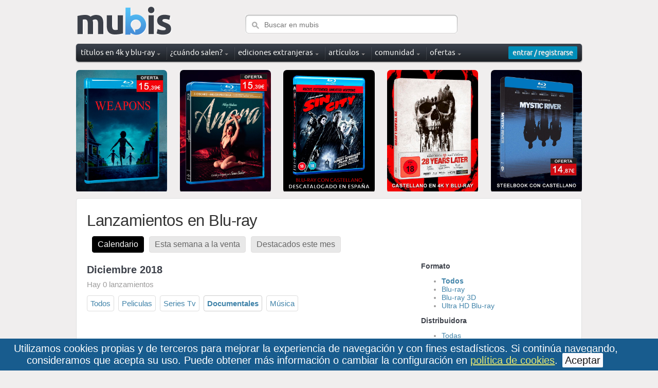

--- FILE ---
content_type: text/html; charset=utf-8
request_url: https://www.mubis.es/novedades-en-blu-ray/todas?categoria=documentales&distribuidora=cinebinario-films&periodo=12-2018
body_size: 9257
content:
<!DOCTYPE html PUBLIC "-//W3C//DTD XHTML 1.0 Strict//EN" "https://www.w3.org/TR/xhtml1/DTD/xhtml1-strict.dtd">
<html xmlns="https://www.w3.org/1999/xhtml" xml:lang="es" lang="es" dir="ltr">
<head>
  <title>Lanzamientos en Blu-ray y UHD 4K de Diciembre 2018 </title>
  
  
  <meta http-equiv="content-type" content="text/html; charset=utf-8" />
  <meta http-equiv="content-Language" content="es" />
  <meta name="google-adsense-account" content="ca-pub-9137814226877660">
  
  
  
  
  
  <meta name="og:site_name" content="mubis.es">
  <meta name="og:locale" content="es_ES">
  <meta name="twitter:card" content="summary_large_image">
  <meta name="twitter:site" content="@mubis_es">
  <meta name="twitter:creator" content="@mubis_es" />

  <link rel="shortcut icon" href="/assets/favicon-410f1ade252f34989b2c6df029d7cc86.ico" />
  <link rel="apple-touch-icon" href="https://www.mubis.es/apple-touch-icon.png" />
  
  <meta content="authenticity_token" name="csrf-param" />
<meta content="qK9bFXlZC1//Ob/j0QkIZyLw7fMx37SdEVjjQOi8xA0=" name="csrf-token" />
  <link href="/assets/frontend/frontend-c63403de873c3a2e051054ecf51392b8.css" media="screen" rel="stylesheet" type="text/css" />
  <script src="/assets/frontend/frontend-916ba152525f5d6fb17df6a0f55f37fa.js" type="text/javascript"></script>
      <!-- Google tag (gtag.js) -->
<script async src="https://www.googletagmanager.com/gtag/js?id=G-D3HV9HM4FL"></script>
<script>
  window.dataLayer = window.dataLayer || [];
  function gtag(){dataLayer.push(arguments);}
  gtag('js', new Date());

  gtag('config', 'G-D3HV9HM4FL');
</script>

</head>


<body>
    <div id="cookies_consent">
      <div class="cookies_consent_text">
        Utilizamos cookies propias y de terceros para mejorar la experiencia de navegación y con fines estadísticos. Si continúa navegando, consideramos que acepta su uso. Puede obtener más información o cambiar la configuración en  <a href="/aviso-legal#cookies">política de cookies</a>. <a class="button_cookies" href="#" onclick="$('#cookies_consent').hide(); $.cookie('cookies_consent', 'yes', { expires : 365, path: '/' });; return false;">Aceptar</a>
      </div>
    </div>

  <!-- wrapper -->
  <div id="wrapper">
    <div class="w1">
      <!-- header -->
      <div id="header">
        <div class="logo_search">
            <!-- logo -->
            <a href="/" class="logo">Mubis</a>
          <!-- search -->
          <form action="/busqueda" method="get" class="search">
            <fieldset>
              <input type="text" class="text" name="q" value="" placeholder="Buscar en mubis" />
              <input type="submit" class="submit" value="search" />
            </fieldset>
          </form>
        </div>
        <div id="top_menu">
          <!-- main navigation -->
            <ul id="nav">
              <li class="has-drop drop_down">
                <a href="/titulos"><span>títulos en 4k y blu-ray</span></a>
                <div class="drop">
                  <ul>
                    <li><a href="/titulos/todos">Base de datos</a></li>                    
                    <li><a href="/titulos">Últimas novedades</a></li>
                    <li><a href="/titulos/mas-valorados">Los más valorados</a></li>
                    <li><a href="/titulos/mas-populares">Los más populares</a></li>
                    <li><a href="/capturas-blu-ray">Capturas de imagen</a></li>
                    <li><a href="/actualizaciones-mubis">Últimas actualizaciones</a></li>
                  </ul>
                </div>
              </li>
              <li class="has-drop drop_down">
                <a href="/novedades-en-blu-ray/todas"><span>¿cuándo salen?</span></a>
                <div class="drop">
                  <ul>
                    <li><a href="/novedades-en-blu-ray/todas">Calendario</a></li>
                    <li><a href="/novedades-en-blu-ray/esta-semana">Novedades esta semana</a></li>
                    <li><a href="/novedades-en-blu-ray">Destacados del mes</a></li>
                  </ul>
                </div>
              </li>

              <li class="has-drop drop_down">
                <a href="/titulos/extranjeros">ediciones extranjeras</a>
                <div class="drop">
                  <ul>
                    <li><a href="/titulos/extranjeros">Descubre ediciones con castellano</a><li>
                    <li><a href="/titulos/extranjeros-amazon-italia">Ofertas en amazon Italia</a></li>
                    <li><a href="/titulos/extranjeros-amazon-francia">Ofertas en amazon Francia</a></li>
                    <li><a href="/titulos/extranjeros-amazon-alemania">Ofertas en amazon Alemania</a></li>
                  </ul>
                </div>                
              </li>

              <li class="has-drop drop_down">
                <div class="notification-box">
                  <a href="/articulos"><span>artículos</span></a>
                </div>
                <div class="drop">
                  <ul>
                      <li><a href="/articulos/categoria/cinematografia">Cinematografía <div>2</div></a></li>
                      <li><a href="/articulos/categoria/comparativas">Comparativas <div>12</div></a></li>
                      <li><a href="/articulos/categoria/entrevistas">Entrevistas <div>6</div></a></li>
                      <li><a href="/articulos/categoria/especial">Especiales <div>6</div></a></li>
                      <li><a href="/articulos/categoria/fotografias">Fotografías <div>1120</div></a></li>
                  </ul>
                </div>
              </li>

              <li class="has-drop drop_down">
                <a href="/comunidad-ultimas-fotos"><span>comunidad</span></a>
                <div class="drop">
                  <ul>
                    <li><a href="/comunidad-ultimas-fotos">Últimas fotos</a></li>
                    <li><a href="/comunidad-actividad">Actividad reciente</a></li>
                    <li><a href="/comunidad">Listado de usuarios</a></li>
                  </ul>
                </div>
              </li>
              <li class="has-drop drop_down">
                <a href="/ofertas-blu-ray"><span>ofertas</span></a>
                <div class="drop">
                  <ul>
                    <li><a href="/ofertas-blu-ray">Las mejores ofertas</a></li>
                    <li><a href="/ofertas-blu-ray/steelbooks">Steelbook</a></li>
                    <li><a href="/ofertas-blu-ray/merchandising">Merchandising</a></li>
                    <li><a href="/ofertas-blu-ray/libros">Libros</a></li>
                    <li><a href="/ofertas-blu-ray/bso">Bandas sonoras</a></li>

                  </ul>
                </div>
              </li>
            </ul>


          <div class="user-box">
              <!-- login box -->
  <div class="login-box active" id="login_button">
    <a href="/comunidad/entrar" class="open"><span>entrar / registrarse</span></a>
  </div>

          </div>
        </div>
      </div>



          	<div style="display: flex; justify-content: space-between; padding: 10px 0;"><div style="width: 18%; position: relative; border-radius: 7px; overflow: hidden;"><a href="/promo/1705"><img style="width: 100%;" src="/media/banners/1705/358579/weapons-en-blu-ray-original.jpg" alt="Weapons en Blu-ray" /></a></div><div style="width: 18%; position: relative; border-radius: 7px; overflow: hidden;"><a href="/promo/1707"><img style="width: 100%;" src="/media/banners/1707/358641/nora-en-blu-ray-original.jpg" alt="nora en Blu-ray" /></a></div><div style="width: 18%; position: relative; border-radius: 7px; overflow: hidden;"><a href="/promo/1708"><img style="width: 100%;" src="/media/banners/1708/358642/sin-city-en-blu-ray-original.jpg" alt="Sin City en Blu-ray" /></a></div><div style="width: 18%; position: relative; border-radius: 7px; overflow: hidden;"><a href="/promo/1709"><img style="width: 100%;" src="/media/banners/1709/358648/steelbook-de-28-anos-despues-con-castellano-en-uhd-4k-y-blu-ray-original.jpg" alt="Steelbook de 28 Años Después con castellano en UHD 4K y Blu-ray" /></a></div><div style="width: 18%; position: relative; border-radius: 7px; overflow: hidden;"><a href="/promo/1377"><img style="width: 100%;" src="/media/banners/1377/327288/steelbook-de-mystic-river-en-blu-ray-con-castellano-original.jpg" alt="Steelbook de Mystic River en Blu-ray con castellano" /></a></div></div>



      <!-- main -->
      <div id="main" >
        
<div class="container">

  <div class="header">
    <h1>Lanzamientos en Blu-ray</h1>

    <ul class="tabs3">
  <li><a href="/novedades-en-blu-ray/todas" class="current">Calendario</a></li>
  <li><a href="/novedades-en-blu-ray/esta-semana" class="">Esta semana a la venta</a></li>
  <li><a href="/novedades-en-blu-ray" class="">Destacados este mes</a></li>
</ul>

  </div>

  <div class="content">
	  

    <h2>Diciembre 2018</h2>
    <p class="section_intro">Hay 0 lanzamientos</p>

    <ul class="top_filter">
    	<li class="unactive"><a href="/novedades-en-blu-ray/todas?distribuidora=cinebinario-films&amp;periodo=12-2018">Todos</a></li>
  			<li class="unactive"><a href="/novedades-en-blu-ray/todas?categoria=peliculas&amp;distribuidora=cinebinario-films&amp;periodo=12-2018">Peliculas</a></li>
  			<li class="unactive"><a href="/novedades-en-blu-ray/todas?categoria=series+tv&amp;distribuidora=cinebinario-films&amp;periodo=12-2018">Series Tv</a></li>
  			<li class="active"><a href="/novedades-en-blu-ray/todas?categoria=documentales&amp;distribuidora=cinebinario-films&amp;periodo=12-2018">Documentales</a></li>
  			<li class="unactive"><a href="/novedades-en-blu-ray/todas?categoria=m%C3%BAsica&amp;distribuidora=cinebinario-films&amp;periodo=12-2018">Música</a></li>
    </ul>

    <br style="clear: both;" />
  </div>
  <div class="sidebar">

    <h4>Formato</h4>
    <ul>
      <li class="active"><a href="/novedades-en-blu-ray/todas?categoria=documentales&amp;distribuidora=cinebinario-films">Todos</a></li>
        <li class="unactive"><a href="/novedades-en-blu-ray/todas?categoria=documentales&amp;distribuidora=cinebinario-films&amp;formato=blu-ray&amp;periodo=12-2018">Blu-ray</a></li>
        <li class="unactive"><a href="/novedades-en-blu-ray/todas?categoria=documentales&amp;distribuidora=cinebinario-films&amp;formato=blu-ray+3d&amp;periodo=12-2018">Blu-ray 3D</a></li>
        <li class="unactive"><a href="/novedades-en-blu-ray/todas?categoria=documentales&amp;distribuidora=cinebinario-films&amp;formato=ultra+hd+blu-ray&amp;periodo=12-2018">Ultra HD Blu-ray</a></li>
    </ul>

    <h4>Distribuidora</h4>
    <ul>
    	<li class="unactive"><a href="/novedades-en-blu-ray/todas?categoria=documentales&amp;periodo=12-2018">Todas</a></li>
  			<li class="unactive"><a href="/novedades-en-blu-ray/todas?categoria=documentales&amp;distribuidora=a-contracorriente-films&amp;periodo=12-2018">A Contracorriente</a></li>
  			<li class="unactive"><a href="/novedades-en-blu-ray/todas?categoria=documentales&amp;distribuidora=cameo-media&amp;periodo=12-2018">Cameo</a></li>
    </ul>

    <h4>Archivo</h4>
      <ul class="blog_links" id="archives">
          <li class="unactive"><a href="/novedades-en-blu-ray/todas?categoria=documentales&amp;distribuidora=cinebinario-films&amp;periodo=5-2019">Mayo 2019</a></li>
          <li class="unactive"><a href="/novedades-en-blu-ray/todas?categoria=documentales&amp;distribuidora=cinebinario-films&amp;periodo=4-2019">Abril 2019</a></li>
          <li class="unactive"><a href="/novedades-en-blu-ray/todas?categoria=documentales&amp;distribuidora=cinebinario-films&amp;periodo=3-2019">Marzo 2019</a></li>
          <li class="unactive"><a href="/novedades-en-blu-ray/todas?categoria=documentales&amp;distribuidora=cinebinario-films&amp;periodo=2-2019">Febrero 2019</a></li>
          <li class="unactive"><a href="/novedades-en-blu-ray/todas?categoria=documentales&amp;distribuidora=cinebinario-films&amp;periodo=1-2019">Enero 2019</a></li>
          <li class="active"><a href="/novedades-en-blu-ray/todas?categoria=documentales&amp;distribuidora=cinebinario-films&amp;periodo=12-2018">Diciembre 2018</a></li>
          <li class="unactive"><a href="/novedades-en-blu-ray/todas?categoria=documentales&amp;distribuidora=cinebinario-films&amp;periodo=11-2018">Noviembre 2018</a></li>
        <li><a href="#" onclick="$('#archives').hide();$('#full_archives').fadeIn(200);; return false;">Ver todos</a></li>
      </ul>

      <ul id="full_archives">
          <li class="unactive"><a href="/novedades-en-blu-ray/todas?categoria=documentales&amp;distribuidora=cinebinario-films&amp;periodo=3-2026">Marzo 2026</a></li>
          <li class="unactive"><a href="/novedades-en-blu-ray/todas?categoria=documentales&amp;distribuidora=cinebinario-films&amp;periodo=2-2026">Febrero 2026</a></li>
          <li class="unactive"><a href="/novedades-en-blu-ray/todas?categoria=documentales&amp;distribuidora=cinebinario-films&amp;periodo=1-2026">Enero 2026</a></li>
          <li class="unactive"><a href="/novedades-en-blu-ray/todas?categoria=documentales&amp;distribuidora=cinebinario-films&amp;periodo=12-2025">Diciembre 2025</a></li>
          <li class="unactive"><a href="/novedades-en-blu-ray/todas?categoria=documentales&amp;distribuidora=cinebinario-films&amp;periodo=11-2025">Noviembre 2025</a></li>
          <li class="unactive"><a href="/novedades-en-blu-ray/todas?categoria=documentales&amp;distribuidora=cinebinario-films&amp;periodo=10-2025">Octubre 2025</a></li>
          <li class="unactive"><a href="/novedades-en-blu-ray/todas?categoria=documentales&amp;distribuidora=cinebinario-films&amp;periodo=9-2025">Septiembre 2025</a></li>
          <li class="unactive"><a href="/novedades-en-blu-ray/todas?categoria=documentales&amp;distribuidora=cinebinario-films&amp;periodo=8-2025">Agosto 2025</a></li>
          <li class="unactive"><a href="/novedades-en-blu-ray/todas?categoria=documentales&amp;distribuidora=cinebinario-films&amp;periodo=7-2025">Julio 2025</a></li>
          <li class="unactive"><a href="/novedades-en-blu-ray/todas?categoria=documentales&amp;distribuidora=cinebinario-films&amp;periodo=6-2025">Junio 2025</a></li>
          <li class="unactive"><a href="/novedades-en-blu-ray/todas?categoria=documentales&amp;distribuidora=cinebinario-films&amp;periodo=5-2025">Mayo 2025</a></li>
          <li class="unactive"><a href="/novedades-en-blu-ray/todas?categoria=documentales&amp;distribuidora=cinebinario-films&amp;periodo=4-2025">Abril 2025</a></li>
          <li class="unactive"><a href="/novedades-en-blu-ray/todas?categoria=documentales&amp;distribuidora=cinebinario-films&amp;periodo=3-2025">Marzo 2025</a></li>
          <li class="unactive"><a href="/novedades-en-blu-ray/todas?categoria=documentales&amp;distribuidora=cinebinario-films&amp;periodo=2-2025">Febrero 2025</a></li>
          <li class="unactive"><a href="/novedades-en-blu-ray/todas?categoria=documentales&amp;distribuidora=cinebinario-films&amp;periodo=1-2025">Enero 2025</a></li>
          <li class="unactive"><a href="/novedades-en-blu-ray/todas?categoria=documentales&amp;distribuidora=cinebinario-films&amp;periodo=12-2024">Diciembre 2024</a></li>
          <li class="unactive"><a href="/novedades-en-blu-ray/todas?categoria=documentales&amp;distribuidora=cinebinario-films&amp;periodo=11-2024">Noviembre 2024</a></li>
          <li class="unactive"><a href="/novedades-en-blu-ray/todas?categoria=documentales&amp;distribuidora=cinebinario-films&amp;periodo=10-2024">Octubre 2024</a></li>
          <li class="unactive"><a href="/novedades-en-blu-ray/todas?categoria=documentales&amp;distribuidora=cinebinario-films&amp;periodo=9-2024">Septiembre 2024</a></li>
          <li class="unactive"><a href="/novedades-en-blu-ray/todas?categoria=documentales&amp;distribuidora=cinebinario-films&amp;periodo=8-2024">Agosto 2024</a></li>
          <li class="unactive"><a href="/novedades-en-blu-ray/todas?categoria=documentales&amp;distribuidora=cinebinario-films&amp;periodo=7-2024">Julio 2024</a></li>
          <li class="unactive"><a href="/novedades-en-blu-ray/todas?categoria=documentales&amp;distribuidora=cinebinario-films&amp;periodo=6-2024">Junio 2024</a></li>
          <li class="unactive"><a href="/novedades-en-blu-ray/todas?categoria=documentales&amp;distribuidora=cinebinario-films&amp;periodo=5-2024">Mayo 2024</a></li>
          <li class="unactive"><a href="/novedades-en-blu-ray/todas?categoria=documentales&amp;distribuidora=cinebinario-films&amp;periodo=4-2024">Abril 2024</a></li>
          <li class="unactive"><a href="/novedades-en-blu-ray/todas?categoria=documentales&amp;distribuidora=cinebinario-films&amp;periodo=3-2024">Marzo 2024</a></li>
          <li class="unactive"><a href="/novedades-en-blu-ray/todas?categoria=documentales&amp;distribuidora=cinebinario-films&amp;periodo=2-2024">Febrero 2024</a></li>
          <li class="unactive"><a href="/novedades-en-blu-ray/todas?categoria=documentales&amp;distribuidora=cinebinario-films&amp;periodo=1-2024">Enero 2024</a></li>
          <li class="unactive"><a href="/novedades-en-blu-ray/todas?categoria=documentales&amp;distribuidora=cinebinario-films&amp;periodo=12-2023">Diciembre 2023</a></li>
          <li class="unactive"><a href="/novedades-en-blu-ray/todas?categoria=documentales&amp;distribuidora=cinebinario-films&amp;periodo=11-2023">Noviembre 2023</a></li>
          <li class="unactive"><a href="/novedades-en-blu-ray/todas?categoria=documentales&amp;distribuidora=cinebinario-films&amp;periodo=10-2023">Octubre 2023</a></li>
          <li class="unactive"><a href="/novedades-en-blu-ray/todas?categoria=documentales&amp;distribuidora=cinebinario-films&amp;periodo=9-2023">Septiembre 2023</a></li>
          <li class="unactive"><a href="/novedades-en-blu-ray/todas?categoria=documentales&amp;distribuidora=cinebinario-films&amp;periodo=8-2023">Agosto 2023</a></li>
          <li class="unactive"><a href="/novedades-en-blu-ray/todas?categoria=documentales&amp;distribuidora=cinebinario-films&amp;periodo=7-2023">Julio 2023</a></li>
          <li class="unactive"><a href="/novedades-en-blu-ray/todas?categoria=documentales&amp;distribuidora=cinebinario-films&amp;periodo=6-2023">Junio 2023</a></li>
          <li class="unactive"><a href="/novedades-en-blu-ray/todas?categoria=documentales&amp;distribuidora=cinebinario-films&amp;periodo=5-2023">Mayo 2023</a></li>
          <li class="unactive"><a href="/novedades-en-blu-ray/todas?categoria=documentales&amp;distribuidora=cinebinario-films&amp;periodo=4-2023">Abril 2023</a></li>
          <li class="unactive"><a href="/novedades-en-blu-ray/todas?categoria=documentales&amp;distribuidora=cinebinario-films&amp;periodo=3-2023">Marzo 2023</a></li>
          <li class="unactive"><a href="/novedades-en-blu-ray/todas?categoria=documentales&amp;distribuidora=cinebinario-films&amp;periodo=2-2023">Febrero 2023</a></li>
          <li class="unactive"><a href="/novedades-en-blu-ray/todas?categoria=documentales&amp;distribuidora=cinebinario-films&amp;periodo=1-2023">Enero 2023</a></li>
          <li class="unactive"><a href="/novedades-en-blu-ray/todas?categoria=documentales&amp;distribuidora=cinebinario-films&amp;periodo=12-2022">Diciembre 2022</a></li>
          <li class="unactive"><a href="/novedades-en-blu-ray/todas?categoria=documentales&amp;distribuidora=cinebinario-films&amp;periodo=11-2022">Noviembre 2022</a></li>
          <li class="unactive"><a href="/novedades-en-blu-ray/todas?categoria=documentales&amp;distribuidora=cinebinario-films&amp;periodo=10-2022">Octubre 2022</a></li>
          <li class="unactive"><a href="/novedades-en-blu-ray/todas?categoria=documentales&amp;distribuidora=cinebinario-films&amp;periodo=9-2022">Septiembre 2022</a></li>
          <li class="unactive"><a href="/novedades-en-blu-ray/todas?categoria=documentales&amp;distribuidora=cinebinario-films&amp;periodo=8-2022">Agosto 2022</a></li>
          <li class="unactive"><a href="/novedades-en-blu-ray/todas?categoria=documentales&amp;distribuidora=cinebinario-films&amp;periodo=7-2022">Julio 2022</a></li>
          <li class="unactive"><a href="/novedades-en-blu-ray/todas?categoria=documentales&amp;distribuidora=cinebinario-films&amp;periodo=6-2022">Junio 2022</a></li>
          <li class="unactive"><a href="/novedades-en-blu-ray/todas?categoria=documentales&amp;distribuidora=cinebinario-films&amp;periodo=5-2022">Mayo 2022</a></li>
          <li class="unactive"><a href="/novedades-en-blu-ray/todas?categoria=documentales&amp;distribuidora=cinebinario-films&amp;periodo=4-2022">Abril 2022</a></li>
          <li class="unactive"><a href="/novedades-en-blu-ray/todas?categoria=documentales&amp;distribuidora=cinebinario-films&amp;periodo=3-2022">Marzo 2022</a></li>
          <li class="unactive"><a href="/novedades-en-blu-ray/todas?categoria=documentales&amp;distribuidora=cinebinario-films&amp;periodo=2-2022">Febrero 2022</a></li>
          <li class="unactive"><a href="/novedades-en-blu-ray/todas?categoria=documentales&amp;distribuidora=cinebinario-films&amp;periodo=1-2022">Enero 2022</a></li>
          <li class="unactive"><a href="/novedades-en-blu-ray/todas?categoria=documentales&amp;distribuidora=cinebinario-films&amp;periodo=12-2021">Diciembre 2021</a></li>
          <li class="unactive"><a href="/novedades-en-blu-ray/todas?categoria=documentales&amp;distribuidora=cinebinario-films&amp;periodo=11-2021">Noviembre 2021</a></li>
          <li class="unactive"><a href="/novedades-en-blu-ray/todas?categoria=documentales&amp;distribuidora=cinebinario-films&amp;periodo=10-2021">Octubre 2021</a></li>
          <li class="unactive"><a href="/novedades-en-blu-ray/todas?categoria=documentales&amp;distribuidora=cinebinario-films&amp;periodo=9-2021">Septiembre 2021</a></li>
          <li class="unactive"><a href="/novedades-en-blu-ray/todas?categoria=documentales&amp;distribuidora=cinebinario-films&amp;periodo=8-2021">Agosto 2021</a></li>
          <li class="unactive"><a href="/novedades-en-blu-ray/todas?categoria=documentales&amp;distribuidora=cinebinario-films&amp;periodo=7-2021">Julio 2021</a></li>
          <li class="unactive"><a href="/novedades-en-blu-ray/todas?categoria=documentales&amp;distribuidora=cinebinario-films&amp;periodo=6-2021">Junio 2021</a></li>
          <li class="unactive"><a href="/novedades-en-blu-ray/todas?categoria=documentales&amp;distribuidora=cinebinario-films&amp;periodo=5-2021">Mayo 2021</a></li>
          <li class="unactive"><a href="/novedades-en-blu-ray/todas?categoria=documentales&amp;distribuidora=cinebinario-films&amp;periodo=4-2021">Abril 2021</a></li>
          <li class="unactive"><a href="/novedades-en-blu-ray/todas?categoria=documentales&amp;distribuidora=cinebinario-films&amp;periodo=3-2021">Marzo 2021</a></li>
          <li class="unactive"><a href="/novedades-en-blu-ray/todas?categoria=documentales&amp;distribuidora=cinebinario-films&amp;periodo=2-2021">Febrero 2021</a></li>
          <li class="unactive"><a href="/novedades-en-blu-ray/todas?categoria=documentales&amp;distribuidora=cinebinario-films&amp;periodo=1-2021">Enero 2021</a></li>
          <li class="unactive"><a href="/novedades-en-blu-ray/todas?categoria=documentales&amp;distribuidora=cinebinario-films&amp;periodo=12-2020">Diciembre 2020</a></li>
          <li class="unactive"><a href="/novedades-en-blu-ray/todas?categoria=documentales&amp;distribuidora=cinebinario-films&amp;periodo=11-2020">Noviembre 2020</a></li>
          <li class="unactive"><a href="/novedades-en-blu-ray/todas?categoria=documentales&amp;distribuidora=cinebinario-films&amp;periodo=10-2020">Octubre 2020</a></li>
          <li class="unactive"><a href="/novedades-en-blu-ray/todas?categoria=documentales&amp;distribuidora=cinebinario-films&amp;periodo=9-2020">Septiembre 2020</a></li>
          <li class="unactive"><a href="/novedades-en-blu-ray/todas?categoria=documentales&amp;distribuidora=cinebinario-films&amp;periodo=8-2020">Agosto 2020</a></li>
          <li class="unactive"><a href="/novedades-en-blu-ray/todas?categoria=documentales&amp;distribuidora=cinebinario-films&amp;periodo=7-2020">Julio 2020</a></li>
          <li class="unactive"><a href="/novedades-en-blu-ray/todas?categoria=documentales&amp;distribuidora=cinebinario-films&amp;periodo=6-2020">Junio 2020</a></li>
          <li class="unactive"><a href="/novedades-en-blu-ray/todas?categoria=documentales&amp;distribuidora=cinebinario-films&amp;periodo=5-2020">Mayo 2020</a></li>
          <li class="unactive"><a href="/novedades-en-blu-ray/todas?categoria=documentales&amp;distribuidora=cinebinario-films&amp;periodo=4-2020">Abril 2020</a></li>
          <li class="unactive"><a href="/novedades-en-blu-ray/todas?categoria=documentales&amp;distribuidora=cinebinario-films&amp;periodo=3-2020">Marzo 2020</a></li>
          <li class="unactive"><a href="/novedades-en-blu-ray/todas?categoria=documentales&amp;distribuidora=cinebinario-films&amp;periodo=2-2020">Febrero 2020</a></li>
          <li class="unactive"><a href="/novedades-en-blu-ray/todas?categoria=documentales&amp;distribuidora=cinebinario-films&amp;periodo=1-2020">Enero 2020</a></li>
          <li class="unactive"><a href="/novedades-en-blu-ray/todas?categoria=documentales&amp;distribuidora=cinebinario-films&amp;periodo=12-2019">Diciembre 2019</a></li>
          <li class="unactive"><a href="/novedades-en-blu-ray/todas?categoria=documentales&amp;distribuidora=cinebinario-films&amp;periodo=11-2019">Noviembre 2019</a></li>
          <li class="unactive"><a href="/novedades-en-blu-ray/todas?categoria=documentales&amp;distribuidora=cinebinario-films&amp;periodo=10-2019">Octubre 2019</a></li>
          <li class="unactive"><a href="/novedades-en-blu-ray/todas?categoria=documentales&amp;distribuidora=cinebinario-films&amp;periodo=9-2019">Septiembre 2019</a></li>
          <li class="unactive"><a href="/novedades-en-blu-ray/todas?categoria=documentales&amp;distribuidora=cinebinario-films&amp;periodo=8-2019">Agosto 2019</a></li>
          <li class="unactive"><a href="/novedades-en-blu-ray/todas?categoria=documentales&amp;distribuidora=cinebinario-films&amp;periodo=7-2019">Julio 2019</a></li>
          <li class="unactive"><a href="/novedades-en-blu-ray/todas?categoria=documentales&amp;distribuidora=cinebinario-films&amp;periodo=6-2019">Junio 2019</a></li>
          <li class="unactive"><a href="/novedades-en-blu-ray/todas?categoria=documentales&amp;distribuidora=cinebinario-films&amp;periodo=5-2019">Mayo 2019</a></li>
          <li class="unactive"><a href="/novedades-en-blu-ray/todas?categoria=documentales&amp;distribuidora=cinebinario-films&amp;periodo=4-2019">Abril 2019</a></li>
          <li class="unactive"><a href="/novedades-en-blu-ray/todas?categoria=documentales&amp;distribuidora=cinebinario-films&amp;periodo=3-2019">Marzo 2019</a></li>
          <li class="unactive"><a href="/novedades-en-blu-ray/todas?categoria=documentales&amp;distribuidora=cinebinario-films&amp;periodo=2-2019">Febrero 2019</a></li>
          <li class="unactive"><a href="/novedades-en-blu-ray/todas?categoria=documentales&amp;distribuidora=cinebinario-films&amp;periodo=1-2019">Enero 2019</a></li>
          <li class="active"><a href="/novedades-en-blu-ray/todas?categoria=documentales&amp;distribuidora=cinebinario-films&amp;periodo=12-2018">Diciembre 2018</a></li>
          <li class="unactive"><a href="/novedades-en-blu-ray/todas?categoria=documentales&amp;distribuidora=cinebinario-films&amp;periodo=11-2018">Noviembre 2018</a></li>
          <li class="unactive"><a href="/novedades-en-blu-ray/todas?categoria=documentales&amp;distribuidora=cinebinario-films&amp;periodo=10-2018">Octubre 2018</a></li>
          <li class="unactive"><a href="/novedades-en-blu-ray/todas?categoria=documentales&amp;distribuidora=cinebinario-films&amp;periodo=9-2018">Septiembre 2018</a></li>
          <li class="unactive"><a href="/novedades-en-blu-ray/todas?categoria=documentales&amp;distribuidora=cinebinario-films&amp;periodo=8-2018">Agosto 2018</a></li>
          <li class="unactive"><a href="/novedades-en-blu-ray/todas?categoria=documentales&amp;distribuidora=cinebinario-films&amp;periodo=7-2018">Julio 2018</a></li>
          <li class="unactive"><a href="/novedades-en-blu-ray/todas?categoria=documentales&amp;distribuidora=cinebinario-films&amp;periodo=6-2018">Junio 2018</a></li>
          <li class="unactive"><a href="/novedades-en-blu-ray/todas?categoria=documentales&amp;distribuidora=cinebinario-films&amp;periodo=5-2018">Mayo 2018</a></li>
          <li class="unactive"><a href="/novedades-en-blu-ray/todas?categoria=documentales&amp;distribuidora=cinebinario-films&amp;periodo=4-2018">Abril 2018</a></li>
          <li class="unactive"><a href="/novedades-en-blu-ray/todas?categoria=documentales&amp;distribuidora=cinebinario-films&amp;periodo=3-2018">Marzo 2018</a></li>
          <li class="unactive"><a href="/novedades-en-blu-ray/todas?categoria=documentales&amp;distribuidora=cinebinario-films&amp;periodo=2-2018">Febrero 2018</a></li>
          <li class="unactive"><a href="/novedades-en-blu-ray/todas?categoria=documentales&amp;distribuidora=cinebinario-films&amp;periodo=1-2018">Enero 2018</a></li>
          <li class="unactive"><a href="/novedades-en-blu-ray/todas?categoria=documentales&amp;distribuidora=cinebinario-films&amp;periodo=12-2017">Diciembre 2017</a></li>
          <li class="unactive"><a href="/novedades-en-blu-ray/todas?categoria=documentales&amp;distribuidora=cinebinario-films&amp;periodo=11-2017">Noviembre 2017</a></li>
          <li class="unactive"><a href="/novedades-en-blu-ray/todas?categoria=documentales&amp;distribuidora=cinebinario-films&amp;periodo=10-2017">Octubre 2017</a></li>
          <li class="unactive"><a href="/novedades-en-blu-ray/todas?categoria=documentales&amp;distribuidora=cinebinario-films&amp;periodo=9-2017">Septiembre 2017</a></li>
          <li class="unactive"><a href="/novedades-en-blu-ray/todas?categoria=documentales&amp;distribuidora=cinebinario-films&amp;periodo=8-2017">Agosto 2017</a></li>
          <li class="unactive"><a href="/novedades-en-blu-ray/todas?categoria=documentales&amp;distribuidora=cinebinario-films&amp;periodo=7-2017">Julio 2017</a></li>
          <li class="unactive"><a href="/novedades-en-blu-ray/todas?categoria=documentales&amp;distribuidora=cinebinario-films&amp;periodo=6-2017">Junio 2017</a></li>
          <li class="unactive"><a href="/novedades-en-blu-ray/todas?categoria=documentales&amp;distribuidora=cinebinario-films&amp;periodo=5-2017">Mayo 2017</a></li>
          <li class="unactive"><a href="/novedades-en-blu-ray/todas?categoria=documentales&amp;distribuidora=cinebinario-films&amp;periodo=4-2017">Abril 2017</a></li>
          <li class="unactive"><a href="/novedades-en-blu-ray/todas?categoria=documentales&amp;distribuidora=cinebinario-films&amp;periodo=3-2017">Marzo 2017</a></li>
          <li class="unactive"><a href="/novedades-en-blu-ray/todas?categoria=documentales&amp;distribuidora=cinebinario-films&amp;periodo=2-2017">Febrero 2017</a></li>
          <li class="unactive"><a href="/novedades-en-blu-ray/todas?categoria=documentales&amp;distribuidora=cinebinario-films&amp;periodo=1-2017">Enero 2017</a></li>
          <li class="unactive"><a href="/novedades-en-blu-ray/todas?categoria=documentales&amp;distribuidora=cinebinario-films&amp;periodo=12-2016">Diciembre 2016</a></li>
          <li class="unactive"><a href="/novedades-en-blu-ray/todas?categoria=documentales&amp;distribuidora=cinebinario-films&amp;periodo=11-2016">Noviembre 2016</a></li>
          <li class="unactive"><a href="/novedades-en-blu-ray/todas?categoria=documentales&amp;distribuidora=cinebinario-films&amp;periodo=10-2016">Octubre 2016</a></li>
          <li class="unactive"><a href="/novedades-en-blu-ray/todas?categoria=documentales&amp;distribuidora=cinebinario-films&amp;periodo=9-2016">Septiembre 2016</a></li>
          <li class="unactive"><a href="/novedades-en-blu-ray/todas?categoria=documentales&amp;distribuidora=cinebinario-films&amp;periodo=8-2016">Agosto 2016</a></li>
          <li class="unactive"><a href="/novedades-en-blu-ray/todas?categoria=documentales&amp;distribuidora=cinebinario-films&amp;periodo=7-2016">Julio 2016</a></li>
          <li class="unactive"><a href="/novedades-en-blu-ray/todas?categoria=documentales&amp;distribuidora=cinebinario-films&amp;periodo=6-2016">Junio 2016</a></li>
          <li class="unactive"><a href="/novedades-en-blu-ray/todas?categoria=documentales&amp;distribuidora=cinebinario-films&amp;periodo=5-2016">Mayo 2016</a></li>
          <li class="unactive"><a href="/novedades-en-blu-ray/todas?categoria=documentales&amp;distribuidora=cinebinario-films&amp;periodo=4-2016">Abril 2016</a></li>
          <li class="unactive"><a href="/novedades-en-blu-ray/todas?categoria=documentales&amp;distribuidora=cinebinario-films&amp;periodo=3-2016">Marzo 2016</a></li>
          <li class="unactive"><a href="/novedades-en-blu-ray/todas?categoria=documentales&amp;distribuidora=cinebinario-films&amp;periodo=2-2016">Febrero 2016</a></li>
          <li class="unactive"><a href="/novedades-en-blu-ray/todas?categoria=documentales&amp;distribuidora=cinebinario-films&amp;periodo=1-2016">Enero 2016</a></li>
          <li class="unactive"><a href="/novedades-en-blu-ray/todas?categoria=documentales&amp;distribuidora=cinebinario-films&amp;periodo=12-2015">Diciembre 2015</a></li>
          <li class="unactive"><a href="/novedades-en-blu-ray/todas?categoria=documentales&amp;distribuidora=cinebinario-films&amp;periodo=11-2015">Noviembre 2015</a></li>
          <li class="unactive"><a href="/novedades-en-blu-ray/todas?categoria=documentales&amp;distribuidora=cinebinario-films&amp;periodo=10-2015">Octubre 2015</a></li>
          <li class="unactive"><a href="/novedades-en-blu-ray/todas?categoria=documentales&amp;distribuidora=cinebinario-films&amp;periodo=9-2015">Septiembre 2015</a></li>
          <li class="unactive"><a href="/novedades-en-blu-ray/todas?categoria=documentales&amp;distribuidora=cinebinario-films&amp;periodo=8-2015">Agosto 2015</a></li>
          <li class="unactive"><a href="/novedades-en-blu-ray/todas?categoria=documentales&amp;distribuidora=cinebinario-films&amp;periodo=7-2015">Julio 2015</a></li>
          <li class="unactive"><a href="/novedades-en-blu-ray/todas?categoria=documentales&amp;distribuidora=cinebinario-films&amp;periodo=6-2015">Junio 2015</a></li>
          <li class="unactive"><a href="/novedades-en-blu-ray/todas?categoria=documentales&amp;distribuidora=cinebinario-films&amp;periodo=5-2015">Mayo 2015</a></li>
          <li class="unactive"><a href="/novedades-en-blu-ray/todas?categoria=documentales&amp;distribuidora=cinebinario-films&amp;periodo=4-2015">Abril 2015</a></li>
          <li class="unactive"><a href="/novedades-en-blu-ray/todas?categoria=documentales&amp;distribuidora=cinebinario-films&amp;periodo=3-2015">Marzo 2015</a></li>
          <li class="unactive"><a href="/novedades-en-blu-ray/todas?categoria=documentales&amp;distribuidora=cinebinario-films&amp;periodo=2-2015">Febrero 2015</a></li>
          <li class="unactive"><a href="/novedades-en-blu-ray/todas?categoria=documentales&amp;distribuidora=cinebinario-films&amp;periodo=1-2015">Enero 2015</a></li>
          <li class="unactive"><a href="/novedades-en-blu-ray/todas?categoria=documentales&amp;distribuidora=cinebinario-films&amp;periodo=12-2014">Diciembre 2014</a></li>
          <li class="unactive"><a href="/novedades-en-blu-ray/todas?categoria=documentales&amp;distribuidora=cinebinario-films&amp;periodo=11-2014">Noviembre 2014</a></li>
          <li class="unactive"><a href="/novedades-en-blu-ray/todas?categoria=documentales&amp;distribuidora=cinebinario-films&amp;periodo=10-2014">Octubre 2014</a></li>
          <li class="unactive"><a href="/novedades-en-blu-ray/todas?categoria=documentales&amp;distribuidora=cinebinario-films&amp;periodo=9-2014">Septiembre 2014</a></li>
          <li class="unactive"><a href="/novedades-en-blu-ray/todas?categoria=documentales&amp;distribuidora=cinebinario-films&amp;periodo=8-2014">Agosto 2014</a></li>
          <li class="unactive"><a href="/novedades-en-blu-ray/todas?categoria=documentales&amp;distribuidora=cinebinario-films&amp;periodo=7-2014">Julio 2014</a></li>
          <li class="unactive"><a href="/novedades-en-blu-ray/todas?categoria=documentales&amp;distribuidora=cinebinario-films&amp;periodo=6-2014">Junio 2014</a></li>
          <li class="unactive"><a href="/novedades-en-blu-ray/todas?categoria=documentales&amp;distribuidora=cinebinario-films&amp;periodo=5-2014">Mayo 2014</a></li>
          <li class="unactive"><a href="/novedades-en-blu-ray/todas?categoria=documentales&amp;distribuidora=cinebinario-films&amp;periodo=4-2014">Abril 2014</a></li>
          <li class="unactive"><a href="/novedades-en-blu-ray/todas?categoria=documentales&amp;distribuidora=cinebinario-films&amp;periodo=3-2014">Marzo 2014</a></li>
          <li class="unactive"><a href="/novedades-en-blu-ray/todas?categoria=documentales&amp;distribuidora=cinebinario-films&amp;periodo=2-2014">Febrero 2014</a></li>
          <li class="unactive"><a href="/novedades-en-blu-ray/todas?categoria=documentales&amp;distribuidora=cinebinario-films&amp;periodo=1-2014">Enero 2014</a></li>
          <li class="unactive"><a href="/novedades-en-blu-ray/todas?categoria=documentales&amp;distribuidora=cinebinario-films&amp;periodo=12-2013">Diciembre 2013</a></li>
          <li class="unactive"><a href="/novedades-en-blu-ray/todas?categoria=documentales&amp;distribuidora=cinebinario-films&amp;periodo=11-2013">Noviembre 2013</a></li>
          <li class="unactive"><a href="/novedades-en-blu-ray/todas?categoria=documentales&amp;distribuidora=cinebinario-films&amp;periodo=10-2013">Octubre 2013</a></li>
          <li class="unactive"><a href="/novedades-en-blu-ray/todas?categoria=documentales&amp;distribuidora=cinebinario-films&amp;periodo=9-2013">Septiembre 2013</a></li>
          <li class="unactive"><a href="/novedades-en-blu-ray/todas?categoria=documentales&amp;distribuidora=cinebinario-films&amp;periodo=8-2013">Agosto 2013</a></li>
          <li class="unactive"><a href="/novedades-en-blu-ray/todas?categoria=documentales&amp;distribuidora=cinebinario-films&amp;periodo=7-2013">Julio 2013</a></li>
          <li class="unactive"><a href="/novedades-en-blu-ray/todas?categoria=documentales&amp;distribuidora=cinebinario-films&amp;periodo=6-2013">Junio 2013</a></li>
          <li class="unactive"><a href="/novedades-en-blu-ray/todas?categoria=documentales&amp;distribuidora=cinebinario-films&amp;periodo=5-2013">Mayo 2013</a></li>
          <li class="unactive"><a href="/novedades-en-blu-ray/todas?categoria=documentales&amp;distribuidora=cinebinario-films&amp;periodo=4-2013">Abril 2013</a></li>
          <li class="unactive"><a href="/novedades-en-blu-ray/todas?categoria=documentales&amp;distribuidora=cinebinario-films&amp;periodo=3-2013">Marzo 2013</a></li>
          <li class="unactive"><a href="/novedades-en-blu-ray/todas?categoria=documentales&amp;distribuidora=cinebinario-films&amp;periodo=2-2013">Febrero 2013</a></li>
          <li class="unactive"><a href="/novedades-en-blu-ray/todas?categoria=documentales&amp;distribuidora=cinebinario-films&amp;periodo=1-2013">Enero 2013</a></li>
          <li class="unactive"><a href="/novedades-en-blu-ray/todas?categoria=documentales&amp;distribuidora=cinebinario-films&amp;periodo=12-2012">Diciembre 2012</a></li>
          <li class="unactive"><a href="/novedades-en-blu-ray/todas?categoria=documentales&amp;distribuidora=cinebinario-films&amp;periodo=11-2012">Noviembre 2012</a></li>
          <li class="unactive"><a href="/novedades-en-blu-ray/todas?categoria=documentales&amp;distribuidora=cinebinario-films&amp;periodo=10-2012">Octubre 2012</a></li>
          <li class="unactive"><a href="/novedades-en-blu-ray/todas?categoria=documentales&amp;distribuidora=cinebinario-films&amp;periodo=9-2012">Septiembre 2012</a></li>
          <li class="unactive"><a href="/novedades-en-blu-ray/todas?categoria=documentales&amp;distribuidora=cinebinario-films&amp;periodo=8-2012">Agosto 2012</a></li>
          <li class="unactive"><a href="/novedades-en-blu-ray/todas?categoria=documentales&amp;distribuidora=cinebinario-films&amp;periodo=7-2012">Julio 2012</a></li>
          <li class="unactive"><a href="/novedades-en-blu-ray/todas?categoria=documentales&amp;distribuidora=cinebinario-films&amp;periodo=6-2012">Junio 2012</a></li>
          <li class="unactive"><a href="/novedades-en-blu-ray/todas?categoria=documentales&amp;distribuidora=cinebinario-films&amp;periodo=5-2012">Mayo 2012</a></li>
          <li class="unactive"><a href="/novedades-en-blu-ray/todas?categoria=documentales&amp;distribuidora=cinebinario-films&amp;periodo=4-2012">Abril 2012</a></li>
          <li class="unactive"><a href="/novedades-en-blu-ray/todas?categoria=documentales&amp;distribuidora=cinebinario-films&amp;periodo=3-2012">Marzo 2012</a></li>
          <li class="unactive"><a href="/novedades-en-blu-ray/todas?categoria=documentales&amp;distribuidora=cinebinario-films&amp;periodo=2-2012">Febrero 2012</a></li>
          <li class="unactive"><a href="/novedades-en-blu-ray/todas?categoria=documentales&amp;distribuidora=cinebinario-films&amp;periodo=1-2012">Enero 2012</a></li>
          <li class="unactive"><a href="/novedades-en-blu-ray/todas?categoria=documentales&amp;distribuidora=cinebinario-films&amp;periodo=12-2011">Diciembre 2011</a></li>
          <li class="unactive"><a href="/novedades-en-blu-ray/todas?categoria=documentales&amp;distribuidora=cinebinario-films&amp;periodo=11-2011">Noviembre 2011</a></li>
          <li class="unactive"><a href="/novedades-en-blu-ray/todas?categoria=documentales&amp;distribuidora=cinebinario-films&amp;periodo=10-2011">Octubre 2011</a></li>
          <li class="unactive"><a href="/novedades-en-blu-ray/todas?categoria=documentales&amp;distribuidora=cinebinario-films&amp;periodo=9-2011">Septiembre 2011</a></li>
          <li class="unactive"><a href="/novedades-en-blu-ray/todas?categoria=documentales&amp;distribuidora=cinebinario-films&amp;periodo=8-2011">Agosto 2011</a></li>
          <li class="unactive"><a href="/novedades-en-blu-ray/todas?categoria=documentales&amp;distribuidora=cinebinario-films&amp;periodo=7-2011">Julio 2011</a></li>
          <li class="unactive"><a href="/novedades-en-blu-ray/todas?categoria=documentales&amp;distribuidora=cinebinario-films&amp;periodo=6-2011">Junio 2011</a></li>
          <li class="unactive"><a href="/novedades-en-blu-ray/todas?categoria=documentales&amp;distribuidora=cinebinario-films&amp;periodo=5-2011">Mayo 2011</a></li>
          <li class="unactive"><a href="/novedades-en-blu-ray/todas?categoria=documentales&amp;distribuidora=cinebinario-films&amp;periodo=4-2011">Abril 2011</a></li>
          <li class="unactive"><a href="/novedades-en-blu-ray/todas?categoria=documentales&amp;distribuidora=cinebinario-films&amp;periodo=3-2011">Marzo 2011</a></li>
          <li class="unactive"><a href="/novedades-en-blu-ray/todas?categoria=documentales&amp;distribuidora=cinebinario-films&amp;periodo=2-2011">Febrero 2011</a></li>
          <li class="unactive"><a href="/novedades-en-blu-ray/todas?categoria=documentales&amp;distribuidora=cinebinario-films&amp;periodo=1-2011">Enero 2011</a></li>
          <li class="unactive"><a href="/novedades-en-blu-ray/todas?categoria=documentales&amp;distribuidora=cinebinario-films&amp;periodo=12-2010">Diciembre 2010</a></li>
          <li class="unactive"><a href="/novedades-en-blu-ray/todas?categoria=documentales&amp;distribuidora=cinebinario-films&amp;periodo=11-2010">Noviembre 2010</a></li>
          <li class="unactive"><a href="/novedades-en-blu-ray/todas?categoria=documentales&amp;distribuidora=cinebinario-films&amp;periodo=10-2010">Octubre 2010</a></li>
          <li class="unactive"><a href="/novedades-en-blu-ray/todas?categoria=documentales&amp;distribuidora=cinebinario-films&amp;periodo=9-2010">Septiembre 2010</a></li>
          <li class="unactive"><a href="/novedades-en-blu-ray/todas?categoria=documentales&amp;distribuidora=cinebinario-films&amp;periodo=8-2010">Agosto 2010</a></li>
          <li class="unactive"><a href="/novedades-en-blu-ray/todas?categoria=documentales&amp;distribuidora=cinebinario-films&amp;periodo=7-2010">Julio 2010</a></li>
          <li class="unactive"><a href="/novedades-en-blu-ray/todas?categoria=documentales&amp;distribuidora=cinebinario-films&amp;periodo=6-2010">Junio 2010</a></li>
          <li class="unactive"><a href="/novedades-en-blu-ray/todas?categoria=documentales&amp;distribuidora=cinebinario-films&amp;periodo=5-2010">Mayo 2010</a></li>
          <li class="unactive"><a href="/novedades-en-blu-ray/todas?categoria=documentales&amp;distribuidora=cinebinario-films&amp;periodo=4-2010">Abril 2010</a></li>
          <li class="unactive"><a href="/novedades-en-blu-ray/todas?categoria=documentales&amp;distribuidora=cinebinario-films&amp;periodo=3-2010">Marzo 2010</a></li>
          <li class="unactive"><a href="/novedades-en-blu-ray/todas?categoria=documentales&amp;distribuidora=cinebinario-films&amp;periodo=2-2010">Febrero 2010</a></li>
          <li class="unactive"><a href="/novedades-en-blu-ray/todas?categoria=documentales&amp;distribuidora=cinebinario-films&amp;periodo=1-2010">Enero 2010</a></li>
          <li class="unactive"><a href="/novedades-en-blu-ray/todas?categoria=documentales&amp;distribuidora=cinebinario-films&amp;periodo=12-2009">Diciembre 2009</a></li>
          <li class="unactive"><a href="/novedades-en-blu-ray/todas?categoria=documentales&amp;distribuidora=cinebinario-films&amp;periodo=11-2009">Noviembre 2009</a></li>
          <li class="unactive"><a href="/novedades-en-blu-ray/todas?categoria=documentales&amp;distribuidora=cinebinario-films&amp;periodo=10-2009">Octubre 2009</a></li>
          <li class="unactive"><a href="/novedades-en-blu-ray/todas?categoria=documentales&amp;distribuidora=cinebinario-films&amp;periodo=9-2009">Septiembre 2009</a></li>
          <li class="unactive"><a href="/novedades-en-blu-ray/todas?categoria=documentales&amp;distribuidora=cinebinario-films&amp;periodo=8-2009">Agosto 2009</a></li>
          <li class="unactive"><a href="/novedades-en-blu-ray/todas?categoria=documentales&amp;distribuidora=cinebinario-films&amp;periodo=7-2009">Julio 2009</a></li>
          <li class="unactive"><a href="/novedades-en-blu-ray/todas?categoria=documentales&amp;distribuidora=cinebinario-films&amp;periodo=6-2009">Junio 2009</a></li>
          <li class="unactive"><a href="/novedades-en-blu-ray/todas?categoria=documentales&amp;distribuidora=cinebinario-films&amp;periodo=5-2009">Mayo 2009</a></li>
          <li class="unactive"><a href="/novedades-en-blu-ray/todas?categoria=documentales&amp;distribuidora=cinebinario-films&amp;periodo=4-2009">Abril 2009</a></li>
          <li class="unactive"><a href="/novedades-en-blu-ray/todas?categoria=documentales&amp;distribuidora=cinebinario-films&amp;periodo=3-2009">Marzo 2009</a></li>
          <li class="unactive"><a href="/novedades-en-blu-ray/todas?categoria=documentales&amp;distribuidora=cinebinario-films&amp;periodo=2-2009">Febrero 2009</a></li>
          <li class="unactive"><a href="/novedades-en-blu-ray/todas?categoria=documentales&amp;distribuidora=cinebinario-films&amp;periodo=1-2009">Enero 2009</a></li>
          <li class="unactive"><a href="/novedades-en-blu-ray/todas?categoria=documentales&amp;distribuidora=cinebinario-films&amp;periodo=12-2008">Diciembre 2008</a></li>
          <li class="unactive"><a href="/novedades-en-blu-ray/todas?categoria=documentales&amp;distribuidora=cinebinario-films&amp;periodo=11-2008">Noviembre 2008</a></li>
          <li class="unactive"><a href="/novedades-en-blu-ray/todas?categoria=documentales&amp;distribuidora=cinebinario-films&amp;periodo=10-2008">Octubre 2008</a></li>
          <li class="unactive"><a href="/novedades-en-blu-ray/todas?categoria=documentales&amp;distribuidora=cinebinario-films&amp;periodo=9-2008">Septiembre 2008</a></li>
          <li class="unactive"><a href="/novedades-en-blu-ray/todas?categoria=documentales&amp;distribuidora=cinebinario-films&amp;periodo=8-2008">Agosto 2008</a></li>
          <li class="unactive"><a href="/novedades-en-blu-ray/todas?categoria=documentales&amp;distribuidora=cinebinario-films&amp;periodo=7-2008">Julio 2008</a></li>
          <li class="unactive"><a href="/novedades-en-blu-ray/todas?categoria=documentales&amp;distribuidora=cinebinario-films&amp;periodo=6-2008">Junio 2008</a></li>
          <li class="unactive"><a href="/novedades-en-blu-ray/todas?categoria=documentales&amp;distribuidora=cinebinario-films&amp;periodo=5-2008">Mayo 2008</a></li>
          <li class="unactive"><a href="/novedades-en-blu-ray/todas?categoria=documentales&amp;distribuidora=cinebinario-films&amp;periodo=4-2008">Abril 2008</a></li>
          <li class="unactive"><a href="/novedades-en-blu-ray/todas?categoria=documentales&amp;distribuidora=cinebinario-films&amp;periodo=3-2008">Marzo 2008</a></li>
          <li class="unactive"><a href="/novedades-en-blu-ray/todas?categoria=documentales&amp;distribuidora=cinebinario-films&amp;periodo=2-2008">Febrero 2008</a></li>
          <li class="unactive"><a href="/novedades-en-blu-ray/todas?categoria=documentales&amp;distribuidora=cinebinario-films&amp;periodo=1-2008">Enero 2008</a></li>
          <li class="unactive"><a href="/novedades-en-blu-ray/todas?categoria=documentales&amp;distribuidora=cinebinario-films&amp;periodo=12-2007">Diciembre 2007</a></li>
          <li class="unactive"><a href="/novedades-en-blu-ray/todas?categoria=documentales&amp;distribuidora=cinebinario-films&amp;periodo=11-2007">Noviembre 2007</a></li>
          <li class="unactive"><a href="/novedades-en-blu-ray/todas?categoria=documentales&amp;distribuidora=cinebinario-films&amp;periodo=10-2007">Octubre 2007</a></li>
          <li class="unactive"><a href="/novedades-en-blu-ray/todas?categoria=documentales&amp;distribuidora=cinebinario-films&amp;periodo=9-2007">Septiembre 2007</a></li>
          <li class="unactive"><a href="/novedades-en-blu-ray/todas?categoria=documentales&amp;distribuidora=cinebinario-films&amp;periodo=8-2007">Agosto 2007</a></li>
          <li class="unactive"><a href="/novedades-en-blu-ray/todas?categoria=documentales&amp;distribuidora=cinebinario-films&amp;periodo=7-2007">Julio 2007</a></li>
          <li class="unactive"><a href="/novedades-en-blu-ray/todas?categoria=documentales&amp;distribuidora=cinebinario-films&amp;periodo=6-2007">Junio 2007</a></li>
          <li class="unactive"><a href="/novedades-en-blu-ray/todas?categoria=documentales&amp;distribuidora=cinebinario-films&amp;periodo=5-2007">Mayo 2007</a></li>
          <li class="unactive"><a href="/novedades-en-blu-ray/todas?categoria=documentales&amp;distribuidora=cinebinario-films&amp;periodo=4-2007">Abril 2007</a></li>
          <li class="unactive"><a href="/novedades-en-blu-ray/todas?categoria=documentales&amp;distribuidora=cinebinario-films&amp;periodo=3-2007">Marzo 2007</a></li>
          <li class="unactive"><a href="/novedades-en-blu-ray/todas?categoria=documentales&amp;distribuidora=cinebinario-films&amp;periodo=2-2007">Febrero 2007</a></li>
          <li class="unactive"><a href="/novedades-en-blu-ray/todas?categoria=documentales&amp;distribuidora=cinebinario-films&amp;periodo=1-2007">Enero 2007</a></li>
          <li class="unactive"><a href="/novedades-en-blu-ray/todas?categoria=documentales&amp;distribuidora=cinebinario-films&amp;periodo=11-2006">Noviembre 2006</a></li>
      </ul>

    <div class="banner-box">


    <a href=/promo/1708 target="_blank"><img alt="Sin City en Blu-ray" src="/media/banners/1708/358642/sin-city-en-blu-ray-original.jpg" style="width: 300px;" /></a>
</div>

  

	  	<div class="banner-box">
		  <a href="/comprar/19501/amazon/b053i-21"><img alt="Capitán América: Brave New World en Blu-ray" src="/media/releases/19501/343759/capitan-america-brave-new-world-blu-ray-m.jpg" style="max-width: 92%;" title="Capitán América: Brave New World en Blu-ray" /></a>
		
		  <div>
			<span class="release_collection_refprice" style="text-decoration: none;">21,99 €</span> 
			<span class="release_collection_discount">-32%</span> 
			<span style="color: #fff;font-size: 17px;background-color: #ff0000;padding: 5px;border-radius: 3px;margin-left: 5px;font-weight: 300;">14,84 €</span>
		  </div>
		</div>
		<br>
  

  </div>
</div>


      </div>
    </div>

          <div class="essentials_today ">
        <div class="essentials_today_line">
            <div class="essentials_today_item">
              <a href="https://www.mubis.es/comprar/18533/amazon/b053ih-21"><img alt="La Hora del Lobo" src="/media/releases/18533/344204/la-hora-del-lobo-blu-ray-m.jpg" style="width: 100px;" title="La Hora del Lobo" /></a>
                <div style="padding-top: 5px;">
                  <span style="color: #f53838; font-weight: bold; font-size: 15px;">12,59 €</span>
                      <span style="color: #333; font-size: 14px;"> -36%</span>
                </div>
            </div>
            <div class="essentials_today_item">
              <a href="https://www.mubis.es/comprar/22890/amazon/b053ih-21"><img alt="La Serie Divergente: Divergente + Insurgente + Leal" src="/media/releases/22890/355843/pack-la-serie-divergente-divergente-insurgente-leal-blu-ray-m.jpg" style="width: 100px;" title="La Serie Divergente: Divergente + Insurgente + Leal" /></a>
                <div style="padding-top: 5px;">
                  <span style="color: #f53838; font-weight: bold; font-size: 15px;">27,72 €</span>
                      <span style="color: #333; font-size: 14px;"> -24%</span>
                </div>
            </div>
            <div class="essentials_today_item">
              <a href="https://www.mubis.es/comprar/15635/amazon/b053ih-21"><img alt="Máximo Riesgo en UHD 4K" src="/media/releases/15635/327615/maximo-riesgo-ultra-hd-blu-ray-m.jpg" style="width: 100px;" title="Máximo Riesgo en UHD 4K" /></a>
                <div style="padding-top: 5px;">
                  <span style="color: #f53838; font-weight: bold; font-size: 15px;">18,19 €</span>
                      <span style="color: #333; font-size: 14px;"> -30%</span>
                </div>
            </div>
            <div class="essentials_today_item">
              <a href="https://www.mubis.es/comprar/16170/amazon/b053ih-21"><img alt="Gladiator II en UHD 4K" src="/media/releases/16170/336748/gladiator-ii-ultra-hd-blu-ray-m.jpg" style="width: 100px;" title="Gladiator II en UHD 4K" /></a>
                <div style="padding-top: 5px;">
                  <span style="color: #f53838; font-weight: bold; font-size: 15px;">15,55 €</span>
                      <span style="color: #333; font-size: 14px;"> -40%</span>
                </div>
            </div>
            <div class="essentials_today_item">
              <a href="https://www.mubis.es/comprar/21049/amazon/b053ih-21"><img alt="Los Siete Magníficos en UHD 4K" src="/media/releases/21049/347253/los-siete-magnificos-ultra-hd-blu-ray-m.jpg" style="width: 100px;" title="Los Siete Magníficos en UHD 4K" /></a>
                <div style="padding-top: 5px;">
                  <span style="color: #f53838; font-weight: bold; font-size: 15px;">15,39 €</span>
                      <span style="color: #333; font-size: 14px;"> -29%</span>
                </div>
            </div>
            <div class="essentials_today_item">
              <a href="https://www.mubis.es/comprar/22287/amazon/b053ih-21"><img alt="La Novia Cadáver en UHD 4K" src="/media/releases/22287/352835/la-novia-cadaver-edicion-coleccionista-ultra-hd-blu-ray-m.jpg" style="width: 100px;" title="La Novia Cadáver en UHD 4K" /></a>
                <div style="padding-top: 5px;">
                  <span style="color: #f53838; font-weight: bold; font-size: 15px;">15,39 €</span>
                      <span style="color: #333; font-size: 14px;"> -29%</span>
                </div>
            </div>
            <div class="essentials_today_item">
              <a href="https://www.mubis.es/comprar/15378/amazon/b053ih-21"><img alt="Los Fantasmas atacan al Jefe en UHD 4K" src="/media/releases/15378/322312/los-fantasmas-atacan-al-jefe-ultra-hd-blu-ray-m.jpg" style="width: 100px;" title="Los Fantasmas atacan al Jefe en UHD 4K" /></a>
                <div style="padding-top: 5px;">
                  <span style="color: #f53838; font-weight: bold; font-size: 15px;">13,95 €</span>
                      <span style="color: #333; font-size: 14px;"> -30%</span>
                </div>
            </div>
            <div class="essentials_today_item">
              <a href="https://www.mubis.es/comprar/15009/amazon/b053ih-21"><img alt="Terminator 2: El Juicio Final en UHD 4K" src="/media/releases/15009/315113/terminator-2-el-juicio-final-ultra-hd-blu-ray-m.jpg" style="width: 100px;" title="Terminator 2: El Juicio Final en UHD 4K" /></a>
                <div style="padding-top: 5px;">
                  <span style="color: #f53838; font-weight: bold; font-size: 15px;">15,39 €</span>
                      <span style="color: #333; font-size: 14px;"> -30%</span>
                </div>
            </div>
          <div class="essentials_today_more"><a id="essentials_today_more_button"><img alt="Essentials_more" src="/assets/essentials_more-d35ad61a5863ea726244ca7ed05da75e.gif" /></a></div>
          <div style="clear: both; height: 4px;">&nbsp;</div>
        </div>
        <div class="essentials_today_line">
            <div class="essentials_today_item">
              <a href="https://www.mubis.es/comprar/16116/amazon/b053ih-21"><img alt="Twister en UHD 4K" src="/media/releases/16116/334962/twister-edicion-coleccionista-ultra-hd-blu-ray-m.jpg" style="width: 100px;" title="Twister en UHD 4K" /></a>
                <div style="padding-top: 5px;">
                  <span style="color: #f53838; font-weight: bold; font-size: 15px;">13,99 €</span>
                      <span style="color: #333; font-size: 14px;"> -29%</span>
                </div>
            </div>
            <div class="essentials_today_item">
              <a href="https://www.mubis.es/comprar/21141/amazon/b053ih-21"><img alt="Collateral en UHD 4K" src="/media/releases/21141/347844/collateral-ultra-hd-blu-ray-m.jpg" style="width: 100px;" title="Collateral en UHD 4K" /></a>
                <div style="padding-top: 5px;">
                  <span style="color: #f53838; font-weight: bold; font-size: 15px;">18,89 €</span>
                      <span style="color: #333; font-size: 14px;"> -30%</span>
                </div>
            </div>
            <div class="essentials_today_item">
              <a href="https://www.mubis.es/comprar/22565/amazon/b053ih-21"><img alt="Los Tesoros del Mar de China" src="/media/releases/22565/353821/los-tesoros-del-mar-de-china-blu-ray-m.jpg" style="width: 100px;" title="Los Tesoros del Mar de China" /></a>
                <div style="padding-top: 5px;">
                  <span style="color: #f53838; font-weight: bold; font-size: 15px;">10,64 €</span>
                      <span style="color: #333; font-size: 14px;"> -40%</span>
                </div>
            </div>
            <div class="essentials_today_item">
              <a href="https://www.mubis.es/comprar/21412/amazon/b053ih-21"><img alt="Thunderbolts* en UHD 4K" src="/media/releases/21412/349015/thunderbolts-ultra-hd-blu-ray-m.jpg" style="width: 100px;" title="Thunderbolts* en UHD 4K" /></a>
                <div style="padding-top: 5px;">
                  <span style="color: #f53838; font-weight: bold; font-size: 15px;">16,15 €</span>
                      <span style="color: #333; font-size: 14px;"> -40%</span>
                </div>
            </div>
            <div class="essentials_today_item">
              <a href="https://www.mubis.es/comprar/22871/amazon/b053ih-21"><img alt="El Pingüino en Steelbook" src="/media/releases/22871/355789/el-pinguino-blu-ray-m.jpg" style="width: 100px;" title="El Pingüino en Steelbook" /></a>
                <div style="padding-top: 5px;">
                  <span style="color: #f53838; font-weight: bold; font-size: 15px;">29,87 €</span>
                      <span style="color: #333; font-size: 14px;"> -34%</span>
                </div>
            </div>
            <div class="essentials_today_item">
              <a href="https://www.mubis.es/comprar/20694/amazon/b053ih-21"><img alt="¿A Quién ama Gilbert Grape?" src="/media/releases/20694/346223/a-quien-ama-gilbert-grape-blu-ray-m.jpg" style="width: 100px;" title="¿A Quién ama Gilbert Grape?" /></a>
                <div style="padding-top: 5px;">
                  <span style="color: #f53838; font-weight: bold; font-size: 15px;">10,45 €</span>
                      <span style="color: #333; font-size: 14px;"> -30%</span>
                </div>
            </div>
            <div class="essentials_today_item">
              <a href="https://www.mubis.es/comprar/22644/amazon/b053ih-21"><img alt="Los Tipos Malos 2" src="/media/releases/22644/354396/los-tipos-malos-2-blu-ray-m.jpg" style="width: 100px;" title="Los Tipos Malos 2" /></a>
                <div style="padding-top: 5px;">
                  <span style="color: #f53838; font-weight: bold; font-size: 15px;">15,39 €</span>
                      <span style="color: #333; font-size: 14px;"> -29%</span>
                </div>
            </div>
            <div class="essentials_today_item">
              <a href="https://www.mubis.es/comprar/16079/amazon/b053ih-21"><img alt="Toy Story - Colección 4 Películas" src="/media/releases/16079/334334/pack-toy-story-1-a-4-blu-ray-m.jpg" style="width: 100px;" title="Toy Story - Colección 4 Películas" /></a>
                <div style="padding-top: 5px;">
                  <span style="color: #f53838; font-weight: bold; font-size: 15px;">23,62 €</span>
                      <span style="color: #333; font-size: 14px;"> -32%</span>
                </div>
            </div>
          <div class="essentials_today_more"><a id="essentials_today_more_button"><img alt="Essentials_more" src="/assets/essentials_more-d35ad61a5863ea726244ca7ed05da75e.gif" /></a></div>
          <div style="clear: both; height: 4px;">&nbsp;</div>
        </div>
        <div class="essentials_today_line">
            <div class="essentials_today_item">
              <a href="https://www.mubis.es/comprar/17605/amazon/b053ih-21"><img alt="Anora" src="/media/releases/17605/346496/anora-blu-ray-m.jpg" style="width: 100px;" title="Anora" /></a>
                <div style="padding-top: 5px;">
                  <span style="color: #f53838; font-weight: bold; font-size: 15px;">15,39 €</span>
                      <span style="color: #333; font-size: 14px;"> -29%</span>
                </div>
            </div>
            <div class="essentials_today_item">
              <a href="https://www.mubis.es/comprar/22261/amazon/b053ih-21"><img alt="1997: Rescate en Nueva York en UHD 4K" src="/media/releases/22261/352585/1997-rescate-en-nueva-york-ultra-hd-blu-ray-m.jpg" style="width: 100px;" title="1997: Rescate en Nueva York en UHD 4K" /></a>
                <div style="padding-top: 5px;">
                  <span style="color: #f53838; font-weight: bold; font-size: 15px;">18,85 €</span>
                      <span style="color: #333; font-size: 14px;"> -30%</span>
                </div>
            </div>
            <div class="essentials_today_item">
              <a href="https://www.mubis.es/comprar/11884/amazon/b053ih-21"><img alt="Alien en UHD 4K" src="/media/releases/11884/356214/alien-ultra-hd-blu-ray-m.jpg" style="width: 100px;" title="Alien en UHD 4K" /></a>
                <div style="padding-top: 5px;">
                  <span style="color: #f53838; font-weight: bold; font-size: 15px;">13,99 €</span>
                      <span style="color: #333; font-size: 14px;"> -30%</span>
                </div>
            </div>
            <div class="essentials_today_item">
              <a href="https://www.mubis.es/comprar/16077/amazon/b053ih-21"><img alt="Alien vs. Predator - La Saga Completa" src="/media/releases/16077/334323/alien-vs-predator-la-saga-completa-blu-ray-m.jpg" style="width: 100px;" title="Alien vs. Predator - La Saga Completa" /></a>
                <div style="padding-top: 5px;">
                  <span style="color: #f53838; font-weight: bold; font-size: 15px;">13,99 €</span>
                      <span style="color: #333; font-size: 14px;"> -30%</span>
                </div>
            </div>
            <div class="essentials_today_item">
              <a href="https://www.mubis.es/comprar/15731/amazon/b053ih-21"><img alt="Boogie Nights" src="/media/releases/15731/328910/boogie-nights-blu-ray-m.jpg" style="width: 100px;" title="Boogie Nights" /></a>
                <div style="padding-top: 5px;">
                  <span style="color: #f53838; font-weight: bold; font-size: 15px;">8,39 €</span>
                      <span style="color: #333; font-size: 14px;"> -29%</span>
                </div>
            </div>
            <div class="essentials_today_item">
              <a href="https://www.mubis.es/comprar/22639/amazon/b053ih-21"><img alt="Materialistas" src="/media/releases/22639/354365/materialistas-blu-ray-m.jpg" style="width: 100px;" title="Materialistas" /></a>
                <div style="padding-top: 5px;">
                  <span style="color: #f53838; font-weight: bold; font-size: 15px;">15,39 €</span>
                      <span style="color: #333; font-size: 14px;"> -29%</span>
                </div>
            </div>
          <div class="essentials_today_more"><a id="essentials_today_more_button"><img alt="Essentials_more" src="/assets/essentials_more-d35ad61a5863ea726244ca7ed05da75e.gif" /></a></div>
          <div style="clear: both; height: 4px;">&nbsp;</div>
        </div>
    </div>

<script type="text/javascript">

$(document).ready(function() {
    if ($(".essentials_today_line").length > 1) {
      $(".essentials_today_more").show();
    }

    $("#essentials_today_more_button").click(function() {
      $(".essentials_today_line").not(':first').show();
      $(".essentials_today_more").hide();
    });
  });

</script>


    <!-- footer -->
      <div id="footer">
        <div class="w1">
          <div class="holder">
            <div class="box">
              <div class="heading">
                <h3>¿Quiénes somos?</h3>
              </div>
              <p><strong>mubis</strong> es el lugar de reunión de los apasionados del cine y el Blu-ray. En <strong>mubis</strong> podrás comentar las últimas noticias, crear tu colección de películas y series, enterarte de cuando salen las que esperas, compartir tus opiniones y comprobar las valoraciones de la comunidad antes de decidirte.</p>
              <div class="meta">
                <a href="/acerca-de-mubis">Acerca de mubis.es</a>
              </div>
              <!-- footer logo -->
              <a href="#" class="footer-logo">mubis</a>
            </div>
            <div class="box box02">
              <div class="heading">
                <h3>Contacto</h3>
              </div>
              <!-- socials -->
              <ul class="contacts">
                <li>
                  <script type="text/javascript">
                  //<![CDATA[
                  <!--
                  var x="function f(x){var i,o=\"\",ol=x.length,l=ol;while(x.charCodeAt(l/13)!" +
                  "=39){try{x+=x;l+=l;}catch(e){}}for(i=l-1;i>=0;i--){o+=x.charAt(i);}return o" +
                  ".substr(0,ol);}f(\")2,\\\"iakfls-dv&-54*'}`530\\\\bc300\\\\XPOSM030\\\\520\\"+
                  "\\jFQ530\\\\AXRZCmCNX[GD430\\\\JPOK@M=B z~hq8v*7<}~tdf|z\\\"\\\\771\\\\dler" +
                  "elf\\\"(f};o nruter};))++y(^)i(tAedoCrahc.x(edoCrahCmorf.gnirtS=+o;721=%y;i" +
                  "=+y)2==i(fi{)++i;l<i;0=i(rof;htgnel.x=l,\\\"\\\"=o,i rav{)y,x(f noitcnuf\")" ;
                  while(x=eval(x));
                  //-->
                  //]]>
                  </script>
                </li>
                <li>
                  <script type="text/javascript">
                  //<![CDATA[
                  <!--
                  var x="function f(x){var i,o=\"\",l=x.length;for(i=0;i<l;i+=2) {if(i+1<l)o+=" +
                  "x.charAt(i+1);try{o+=x.charAt(i);}catch(e){}}return o;}f(\"ufcnitnof x({)av" +
                  " r,i=o\\\"\\\"o,=l.xelgnhtl,o=;lhwli(e.xhcraoCedtAl(1/)3=!94{)rt{y+xx=l;=+;" +
                  "lc}tahce({)}}of(r=i-l;1>i0=i;--{)+ox=c.ahAr(t)i};erutnro s.buts(r,0lo;)f}\\" +
                  "\"(9),9\\\"\\\\01\\\\0t\\\\\\\\\\\\03\\\\06\\\\03\\\\\\\\24\\\\03\\\\01\\\\" +
                  "\\\\4U03\\\\\\\\16\\\\0U\\\\KQNGGE\\\\H\\\\\\\\X\\\\31\\\\04\\\\00\\\\\\\\6" +
                  "y00\\\\\\\\77\\\\17\\\\03\\\\\\\\LDwk<iF9}je9v|7f17\\\\\\\\tQjnodfb}k<wpjko" +
                  "m`\\\\\\\\\\\\\\\\A!35\\\\07\\\\03\\\\\\\\13\\\\00\\\\02\\\\\\\\7W02\\\\\\\\"+
                  "VI4[03\\\\\\\\35\\\\05\\\\02\\\\\\\\33\\\\07\\\\00\\\\\\\\37\\\\03\\\\03\\\\"+
                  "\\\\6E03\\\\\\\\07\\\\0r\\\\\\\\\\\\\\\\n3\\\\02\\\\\\\\06\\\\03\\\\01\\\\\\"+
                  "\\07\\\\0\\\\\\\\(\\\"}fo;n uret}r);+)y+^(i)t(eAodrCha.c(xdeCoarChomfrg.int" +
                  "r=So+7;12%={y+)i+l;i<0;i=r(foh;gten.l=x,l\\\"\\\\\\\"\\\\o=i,r va){,y(x fon" +
                  "tincfu)\\\"\")"                                                              ;
                  while(x=eval(x));
                  //-->
                  //]]>
                  </script>
                </li>
                <li>
                  <script type="text/javascript">
                  //<![CDATA[
                  <!--
                  var x="function f(x){var i,o=\"\",l=x.length;for(i=0;i<l;i+=2) {if(i+1<l)o+=" +
                  "x.charAt(i+1);try{o+=x.charAt(i);}catch(e){}}return o;}f(\"ufcnitnof x({)av" +
                  " r,i=o\\\"\\\"o,=l.xelgnhtl,o=;lhwli(e.xhcraoCedtAl(1/)3=!79{)rt{y+xx=l;=+;" +
                  "lc}tahce({)}}of(r=i-l;1>i0=i;--{)+ox=c.ahAr(t)i};erutnro s.buts(r,0lo;)f}\\" +
                  "\"(4),6\\\"\\\\\\\\(\\\\\\\"*\\\\-9l07#jaei`bea#<\\\\\\\\\\\\\\\\\\\\\\\\\\" +
                  "\\\\\\A!36\\\\06\\\\02\\\\\\\\\\\\r1\\\\02\\\\\\\\03\\\\0V\\\\(W00\\\\07\\\\"+
                  "02\\\\\\\\3_00\\\\\\\\06\\\\04\\\\01\\\\\\\\30\\\\01\\\\00\\\\\\\\1+00\\\\\\"+
                  "\\\\\\nt\\\\\\\\\\\\05\\\\02\\\\00\\\\\\\\00\\\\01\\\\00\\\\\\\\05\\\\0X\\\\"+
                  "16\\\\04\\\\02\\\\\\\\731<6y00\\\\\\\\>d$2t=n2xs\\\\!\\\\\\\"(\\\\\\\\8\\\\" +
                  "\\\"8\\\\f>(3) !6$.\\\"\\\\f(;} ornture;}))++(y)^(iAtdeCoarchx.e(odrChamCro" +
                  ".fngriSt+=;o27=1y%){++;i<l;i=0(ior;fthnglex.l=\\\\,\\\\\\\"=\\\",o iar{vy)x" +
                  ",f(n ioctun\\\"f)\")"                                                        ;
                  while(x=eval(x));
                  //-->
                  //]]>
                  </script>
                </li>
              </ul>

            </div>
            <div class="box box03">
              <div class="heading">
                <h3>Contenidos</h3>
              </div>

              <ul class="content-list">
                <li><a href="/titulos">películas<br /><span>en blu-ray</span></a></li>
                <li><a href="/novedades-en-blu-ray">estrenos<br /><span>en blu-ray</span></a></li>
                <li><a href="/articulos">artículos<br/ ><span>coleccionismo...</span></a></li>
                <br style="clear: both;" />
                <li><a href="/noticias">noticias<br/ ><span>de cine y blu-ray</span></a></li>
                <li><a href="/ofertas-blu-ray">ofertas<br /><span>de blu-ray</span></a></li>
                <li><a href="/comunidad-ultimas-fotos">imágenes<br /> <span>de usuarios</span></a></li>
              </ul>

              <ul class="content-list">
                <li style="width: 100%;"><a href="https://www.avpasion.com"><span>información de audio y vídeo en</span> AVPasión</a></li>
              </ul>


              <div class="users-social">
                  <div class="users-counter">
                    <span>usuarios en mubis</span><br />
                    <div class="count"><a href="/comunidad">15559</a></div>
                  </div>
                <div class="social-links">
                  <span>síguenos también en</span><br />
                  <a href="https://twitter.com/mubis_es" target="_blank"><img alt="twitter de mubis" src="/assets/icons/footer_twitter-0964722d8ca3bec35fda6103a7ecc3b3.png" /></a>
                  <a href="https://www.facebook.com/mubis.es" target="_blank"><img alt="facebook de mubis" src="/assets/icons/footer_fb-db223abaeaa6f88d7c0776a57ab914e5.png" /></a>
                  <a href="https://www.youtube.com/user/MubisOficial" target="_blank"><img alt="canal youtube de mubis" src="/assets/icons/footer_youtube-7c3009602449415114d3163ea5b9fde3.png" /></a>
                  <a href="/mubis.xml"><img alt="rss de mubis" src="/assets/icons/footer_rss-a35d31ecd26ef8cc0d4668da81e5fc1c.png" /></a>
                  <div class="count"></div>
                </div>
              </div>
            </div>
          </div>
          <!-- copyright -->
          <p class="copyright">Las imágenes y productos aparecidos en mubis.es son marca registrada y/o copyright de sus respectivos propietarios y su uso en este sitio web es única y exclusivamente con carácter informativo. En calidad de afiliado de Amazon, mubis obtiene ingresos por las compras adscritas que cumplen los requisitos aplicables.<br />mubis.es &copy; 2011-2026 Todos los derechos reservados. <a href="/aviso-legal">Aviso legal</a></p>
        </div>
      </div>

  </div>

  <script type="text/javascript">
    $("#search").attr("autocomplete", "off");

    jQuery.timeago.settings.strings = {
       prefixAgo: "hace",
       prefixFromNow: "dentro de",
       suffixAgo: "",
       suffixFromNow: "",
       seconds: "menos de un minuto",
       minute: "un minuto",
       minutes: "%d minutos",
       hour: "una hora",
       hours: "%d horas",
       day: "un día",
       days: "%d días",
       month: "un mes",
       months: "%d meses",
       year: "un año",
       years: "%d años"
    };
    
     $("abbr.timeago").timeago();

    $(document).ready(function() {
      $(".fancy").fancybox({
          padding         : 10,
          prevEffect  : 'none',
		      nextEffect  : 'none',
		      loop  : false,
          helpers   : {
            title	: { type : 'inside' },
            buttons : {},
            thumbs	: {
				      width	: 80,
				      height	: 50
			      },
			      overlay	: {
				      opacity : 1,
				      css : {
					      'background-color' : '#000'
				      }
			    }
        }
        
      });

      $('.comment').html(function(i, html) {
        return html.replace(/(?:https?:\/\/)?(m\.)?(?:www\.)?(?:(?:(?:youtube.com\/watch\?[^?]*v=|youtu.be\/)([\w\-]+))(?:[^\s?]+)?)/ig, '<div style="padding-top: 5px;"><iframe width="530" height="298" src="https://www.youtube.com/embed/$2" frameborder="0" allowfullscreen></iframe></div>');
      });

      $('.comment').html(function(i, html) {
        return html.replace(/(\b(https?):\/\/(?!(www\.)?youtube|youtu.be|i\.imgur)[-A-Z0-9+&@#\/\(\)%?=~_|!:,.;]*[-A-Z0-9+&@#\/%=~_|])/gim, '<a href="$1">$1</a>');
      });

      $('.message p').html(function(i, html) {
        if (!html.includes("href=")) {
          return html.replace(/(\b(https?):\/\/(?!(www\.)?youtube|youtu.be|i\.imgur)[-A-Z0-9+&@#\/\(\)%?=~_|!:,.;]*[-A-Z0-9+&@#\/%=~_|])/gim, '<a href="$1">$1</a>');
        }
      });

      $('.user_about').html(function(i, html) {
        return html.replace(/(\b(https?):\/\/(?!(www\.)?i\.imgur)[-A-Z0-9+&@#\/\(\)%?=~_|!:,.;]*[-A-Z0-9+&@#\/%=~_|])/gim, '<a href="$1">$1</a>');
      });

      $("#comment_comment").click(function() { $( this ).animate({ height: "300px" }, 500 ); });

      $('#page_container').pajinate({
        items_per_page : 1,
        item_container_id: '.pages_content',
        show_first_last: false,
        nav_label_prev: 'Anterior',
        nav_label_next: 'Siguiente'
      });


      $(function() {
        var galleries = $('.ad-gallery').adGallery({
          effect:"fade",
          slideshow: {
          enable: false,
          stop_on_scroll: true,
          countdown_prefix: '',
          countdown_sufix: ''}
        });
      });


      $(function () {
          var index = 0;
          var hdnSelectedTabIndex=$('#current_tab')
          var tabIndex = hdnSelectedTabIndex.val();

          if (tabIndex != '') {
              index = tabIndex;
          }

          $("ul.jtabs").tabs("div.panes > div", {
              effect: 'fade',
              initialIndex: (index > 0) ? index : 0,
              onBeforeClick: function (event, index) {
                  hdnSelectedTabIndex.val(index);
              }
          });

      });
    });
  </script>


<script defer src="https://static.cloudflareinsights.com/beacon.min.js/vcd15cbe7772f49c399c6a5babf22c1241717689176015" integrity="sha512-ZpsOmlRQV6y907TI0dKBHq9Md29nnaEIPlkf84rnaERnq6zvWvPUqr2ft8M1aS28oN72PdrCzSjY4U6VaAw1EQ==" data-cf-beacon='{"version":"2024.11.0","token":"c775b602bc224ff0a47bd7247877e8b3","r":1,"server_timing":{"name":{"cfCacheStatus":true,"cfEdge":true,"cfExtPri":true,"cfL4":true,"cfOrigin":true,"cfSpeedBrain":true},"location_startswith":null}}' crossorigin="anonymous"></script>
</body>
</html>